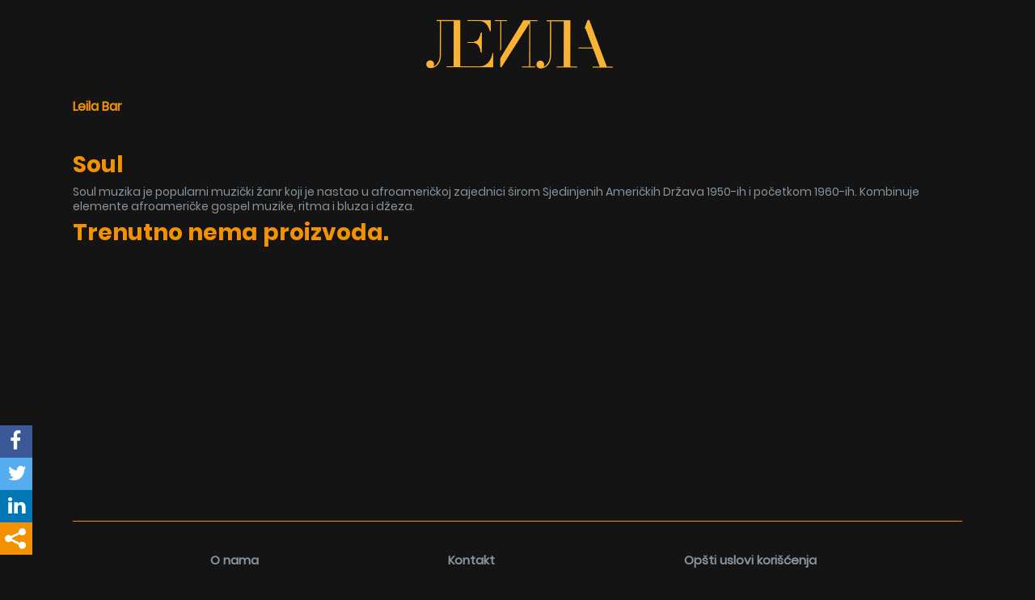

--- FILE ---
content_type: text/html; charset=utf-8
request_url: https://www.leila.rs/muzicki-zanr/soul
body_size: 15818
content:
<!DOCTYPE html>
<html>
<head>
    
    
    <meta charset="utf-8" />
    <meta name="viewport" content="width=device-width, initial-scale=1.0">
    <script src="/Scripts/Theme1/js/jquery.min.js"></script>
    <script src="/Scripts/Theme1/js/jquery-ui.min.js"></script>
    <link href="/Scripts/Theme1/css/fontawesome.min.css" rel="stylesheet" />
    <link href="/Scripts/Theme1/css/jquery-ui.min.css" rel="stylesheet" />
    <link href="/Scripts/Theme1/css/style.css?v=1.0066" rel="stylesheet" />
    <link href="/Scripts/assets/global/plugins/simple-line-icons/simple-line-icons.min.css" rel="stylesheet" />
        <link rel="icon" href="https://vodostorage.blob.core.windows.net/images/Leila-Records/favicon/favicon.png" type="image/gif" sizes="192x192">
    <script src="/Scripts/jquery.mobile-events.js"></script>

    <link href="https://fonts.googleapis.com/css?family=Open+Sans|Ubuntu:400,500" rel="stylesheet">
    
   <title>Soul - Muzički žanr - Leila Records</title>
    <meta name="title" content="Soul - Muzički žanr - Leila Records">
    <meta name="description" content="Soul muzika je popularni muzički žanr koji je nastao u afroameričkoj zajednici širom Sjedinjenih Američkih Država 1950-ih i početkom 1960-ih. Kombinu">
    <meta property="og:site_name" content="Leila Records" />
    <meta name="viewport" content="width=device-width" />
    <meta property="fb:app_id" content="142384843004855" />
    <meta property="og:type" content="article" />
    <meta property="og:url" content="https://www.leila.rs/muzicki-zanr/soul" />
    <meta property="og:title" content="Soul - Muzički žanr - Leila Records" />
    <meta property="og:description" content="Soul muzika je popularni muzički žanr koji je nastao u afroameričkoj zajednici širom Sjedinjenih Američkih Država 1950-ih i početkom 1960-ih. Kombinu" />
    <meta property="og:image" content="https://vodostorage.blob.core.windows.net/images/Leila-Records/CATEGORY/soul_11_MD.png" />
    <meta property="og:image:width" content="670" />
    <meta property="og:image:height" content="500" />
    <meta property="og:image:alt" content="Soul - Muzički žanr - Leila Records" />
    <meta property="twitter:title" content="Soul - Muzički žanr - Leila Records">
    <meta property="twitter:description" content="Soul muzika je popularni muzički žanr koji je nastao u afroameričkoj zajednici širom Sjedinjenih Američkih Država 1950-ih i početkom 1960-ih. Kombinu">
    <meta property="twitter:image" content="https://vodostorage.blob.core.windows.net/images/Leila-Records/CATEGORY/soul_11_MD.png">
    <meta name="twitter:card" content="summary_large_image">
    <meta name="twitter:site" content="https://www.leila.rs/muzicki-zanr/soul">
    <meta name="twitter:title" content="Soul - Muzički žanr - Leila Records">
    <meta name="twitter:description" content="Soul muzika je popularni muzički žanr koji je nastao u afroameričkoj zajednici širom Sjedinjenih Američkih Država 1950-ih i početkom 1960-ih. Kombinu">
    <meta name="twitter:image" content="https://vodostorage.blob.core.windows.net/images/Leila-Records/CATEGORY/soul_11_MD.png">


    <style>
.shopen-paragraph{color:#88959e !important;}.shopen-paragraph-stroke{stroke:#88959e !important;}.shopen-paragraph-fill{fill:#88959e !important;} .Wizard a:after{border-left-color:#88959e !important;}.Wizard a{background:#88959e !important;}::placeholder{color:#88959e !important;}.shopen-title{color:#f29200 !important;}.shopen-title-background{background:#f29200 !important;}.shopen-title-hover:hover{color:#f29200 !important;}.shopen-title-background-hover:hover{background:#f29200 !important;}.chosen-container-active .chosen-choices li.search-field input[type=text]{color:#f29200 !important;}.chosen-container .chosen-results{color:#f29200 !important;}.chosen-container-single .chosen-single span{color:#f29200 !important;}.cls-1{stroke:#f29200;}.shopen-target-2 {color:#f29200 !important;}.shopen-target-2-background{background:#f29200 !important;}.shopen-target-2-hover:hover{color:#f29200 !important;}.variantLabels:after{color:#f29200 !important;}.shopen-target-2-border{border-color:#f29200 !important;}.Wizard a.CurrentWizard:after{border-left-color:#f29200 !important;}.Wizard a.CurrentWizard{background:#f29200 !important;}.Radio input:checked + .FalseRadio {background:#f29200 !important;border: 2px solid #f29200 !important;}  .Radio .FalseRadio {box-shadow: 0 0 0 2px #f29200 !important;}.shopen-hf-background{background:#141414 !important;}.shopen-hf-background-opacity{background:#141414B0 !important;}.shopen-hf{color:#141414 !important;}.shopen-hf-border{border-color:#141414 !important;}.SlideDots span.ActiveSlide, .SlideDots span:hover {background:#141414 !important;}.shopen-menu-background{background:#141414 !important;}.shopen-menu{color:#141414 !important;}.shopen-price {color:#f29200 !important;}.shopen-price-border{border-color:#f29200 !important;}.shopen-price-hover:hover{color:#f29200 !important;}.chosen-container-multi .chosen-choices {}.shopen-target {color:#f29200 !important;}.shopen-target-hover:hover{color:#f29200 !important;}.shopen-target-background {background:#f29200 !important;}.shopen-target-background-hover:hover{ background: #f29200 !important; }.shopen-target-border {border-color:#f29200 !important;} nav li:hover &gt; a {color:#f29200 !important;}.chosen-container .chosen-results li.highlighted{background-image:none;background:#f29200 !important;}.shopen-background{background:#141414 !important;}.shopen-background-hover:hover{background:#141414 !important;}.shopen-background-color{color:#141414 !important;}.shopen-background-color-hover:hover{color:#141414 !important;}.Wizard a:before{ border-left-color: #141414 !important}.chosen-container .chosen-drop{background-image:none;background:#141414 !important;}.SmallBasket:after,.UserMenu:after, .search-div:after{border-bottom: 10px solid #141414 !important;}.Radio input:checked + .FalseRadio {box-shadow: 0 0 0 2px #141414 !important;}.Radio .FalseRadio {background: #141414 !important;} :root {  --main-bg-color: #141414aa; }.shopen-title-hf {color:#f29200 !important;}


    </style>
    <style>
        .icons path {
            fill: red;
        }
    </style>

    <script>

        function showSearch() {
            //console.log("search");
            $("#search").removeClass("hidden");
            $(".mobileResponsiveTopHeaderMenu").addClass("hidden");
            $("#searchBarFocus").removeClass("hidden");
        };
        function closeSearch() {
            //console.log("search");
            $("#search").addClass("hidden");
            $(".mobileResponsiveTopHeaderMenu").removeClass("hidden");
            $("#searchBarFocus").addClass("hidden");
        };

        function searchPLU() {
            var SearchText = $('#SearchField').val();
            if (SearchText === "") {
                SearchText = $('#SearchFieldM').val();
            }

            if (SearchText.length >2) {
                location.href = '/ProductSearch?searchText=' + SearchText;
            }
            else{
                $(".searchErorDiv").fadeIn(500);
                setTimeout(function () {
                    $(".searchErorDiv").fadeOut(500);
                }, 2000);
            }

        }
        function handleKeyPress(e) {
            var key = e.keyCode || e.which;
            if (key == 13) {
                searchPLU();
            }
        }
        var firstCookie;
        var firstCookieWithoutButton;

        //DODAO ZA PROVERU KUKIJA (CEDA)
        var isFirstCookie;
        var screenWidth;
        //end
        function miniCartPreview() {

            $("#loaderMiniCart").fadeIn(500);
            $.ajax({
                url: '/Shopping',
                type: 'POST',
                timeout: 200000000,
                async: true,
                cache: false,
                contentType: false,
                processData: false,
                success: function (html) {

                    $("#miniCart").empty();
                    $("#miniCart").append(html);
                    $("#miniCart1").empty();
                    $("#miniCart1").append(html);
                    firstCookie = $("#firstCookie").val();

                    //dodato
                    firstCookieWithoutButton = $("#firstCookieWithoutButton").val();

                    if (firstCookieWithoutButton == 1) {
                        GetBrowserData();
                    }
                    //------------

                    $("#firstTimeCookie").empty();
                    if(firstCookie==1){
                        $('footer').css('padding-bottom', '70px');
                        $('.MobileActivatorFixed').css('bottom', '75px');
                        $("#firstTimeCookie").append('<div class="EnableCookieDiv shopen-target-background shopen-background-color"><p>Ova Internet stranica koristi kolačiće za pružanje boljeg korisničkog iskustva. Korišćenjem ovog sajta se slažete sa korištenjem kolačića (cookies). Više o tome možete pronaći u našim uslovima korišćenja. </p><input class="shopen-target-2-background shopen-hf shopen-hf-border shopen-target-2-hover shopen-background-hover" type="button" onclick="setFirstTimeCookie()" value="OK"/></div>');
                    }
                    firstCookie = $("#firstCookie").val();
                    $("#numOfPluInCart").empty();
                    $("#numOfPluInCart").append($("#numberOfPluInCart").val());
                    $("#numOfPluInCart1").empty();
                    $("#numOfPluInCart1").append($("#numberOfPluInCart").val());
                    $("#loaderMiniCart").fadeOut(500);

                    //DODAO ZA PROVERU KUKIJA (CEDA)
                    isFirstCooke = $("#IsFirstCookie").val();
                    if (isFirstCookie == 1)
                    {
                        screenWidth = screen.width;
                    }
                    //end
                },
                error: function (xhr, ajaxOptions, thrownError) {
                    $("#loaderMiniCart").fadeOut(500);
                },
                failure: function (response) {
                    $("#loaderMiniCart").fadeOut(500);
                }
            });
        }


        function setFirstTimeCookie() {

            $("#Loader").fadeIn(500);
            $.ajax({
                url: '/Shopping/SetCookieClick',
                type: 'POST',
                timeout: 200000000,
                async: true,
                cache: false,
                contentType: false,
                processData: false,
                success: function (html) {
                    $("#firstTimeCookie").empty();
                    $('footer').css('padding-bottom', '10px');
                    $('.MobileActivatorFixed').css('bottom', '25px');
                    $("#Loader").fadeOut(500);
                },
                error: function (xhr, ajaxOptions, thrownError) {
                    $("#Loader").fadeOut(500);
                },
                failure: function (response) {
                    $("#Loader").fadeOut(500);
                }
            });
        }

        function LogInWindow() {
            if ($(window).width() < 767) {
                $('.TopHeaderMenu').toggle(500);
                $('.BottomHeader').toggle(500);
            }
            cancelForgotPassword();

            $('.LogInWin').fadeIn(500);
        }
        function closeLoginForm() {

            $('.LogInWin').fadeOut(500);

        }
        function forgotPassword() {
            var email = $("#loginEmail").val();
            var data = { email: email };
            data = JSON.stringify(data);
            $.ajax({
                url: '/Customer/ForgotPassword',
                type: 'POST',
                data: data,
                dataType: "json",
                timeout: 600000,
                async: true,
                contentType: "application/json",
                cache: false,
                processData: false,
                success: function (rData) {
                    if (rData.ErrorCode == 0) {
                        alert(rData.Message);
                    } else if (rData.ErrorCode == 1) {
                        $("#logInErrorDiv").empty();
                        $("#logInErrorDiv").append(rData.Message);
                    }
                },
                error: function (xhr, ajaxOptions, thrownError) {
                    alert('Error ' + thrownError, "confirm");
                },
                failure: function (response) {
                    alert(response.d, "confirm");
                }
            });
        }

        function CustomerLogout() {
            $.ajax({
                url: '/Customer/Logout',
                type: 'POST',
                timeout: 600000,
                async: true,
                cache: false,
                processData: false,
                success: function (rData) {

                    $('.WhenLogin').hide();
                    $('.WhenNotLogin').show();
                    $('#fbLogInButton').show();
                    location.href = '/';
                },
                error: function (xhr, ajaxOptions, thrownError) {
                    alert('Error ' + thrownError, "confirm");
                },
                failure: function (response) {
                    alert(response.d, "confirm");
                }
            });

        }
        function openForgotLoginForm() {
            $("#logInErrorDiv").empty();
            $("#loginPasswordDiv").hide();
            $("#loginButton").hide();
            $("#cancelForgotButton").show();
            $("#loginForgotButton").show();
            $("#fbLogInButton").hide();
        }
        function cancelForgotPassword() {
            $("#logInErrorDiv").empty();
            $("#loginPasswordDiv").show();
            $("#loginButton").show();
            $("#cancelForgotButton").hide();
            $("#loginForgotButton").hide();
            $("#fbLogInButton").show();
        }
        function CustomerLogin() {

            var email = $("#loginEmail").val();
            var password = $("#loginPassword").val();
            if (email == "" || password == "") {
                $("#logInErrorDiv").empty();
                $("#logInErrorDiv").append("Popunite sva polja");
                return;
            }

            var data = { email: email, password: password };
            data = JSON.stringify(data);
            $.ajax({
                url: '/Customer/Login',
                type: 'POST',
                data: data,
                dataType: "json",
                timeout: 600000,
                async: true,
                contentType: "application/json",
                cache: false,
                processData: false,
                success: function (rData) {
                    if (rData.ErrorCode == 0) {
                        closeLoginForm();
                        $("#userName").remove();
                        $('<b id="userName">' + rData.FirstName + '</b>').insertAfter("#userIcon");
                        $('#fbLogInButton').hide();
                        $('.WhenLogin').show();
                        $('.WhenNotLogin').hide();
                        //alert(rData.Message + "_" + rData.FirstName);
                        location.reload();
                    } else if (rData.ErrorCode == 1) {
                        $('#logInErrorDiv').html(rData.Message);
                        //alert(rData.Message);
                    }

                    else if (rData.ErrorCode == 2) {
                        var CusID = rData.CustomerID;
                        var href = '/Customer/AcceptStoreInfo?customerID=999999999';
                        href = href.replace("999999999", CusID);
                        location = href;
                    }
                },
                error: function (xhr, ajaxOptions, thrownError) {
                    alert('Error ' + thrownError, "confirm");
                },
                failure: function (response) {
                    alert(response.d, "confirm");
                }
            });
        }

        function PreviewProfile() {
            var str1 = $("#cusemal1").val();
            var str2 = $("#cusemal2").val();
            var data = { str1: str1, str2: str2 };

            data = JSON.stringify(data);
            $.ajax({
                url: '/Customer/GetCustomerProfile',
                type: 'POST',
                data: data,
                dataType: "json",
                timeout: 600000,
                async: true,
                contentType: "application/json",
                cache: false,
                processData: false,
                success: function (rData) {
                    if (rData.ErrorCode == 0) {
                        //alert(rData.RedirectUrl);
                        window.open(rData.RedirectUrl);
                        //vodi ga na prodavnicu
                    } else if (rData.ErrorCode == 1) {
                        //greska
                    }
                },
                error: function (xhr, ajaxOptions, thrownError) {
                    alert('Error ' + thrownError, "confirm");
                },
                failure: function (response) {
                    alert(response.d, "confirm");
                }

            });
        }

        var screenWidth;
        var screenHeight;
        var browserName;
        var browserVersion;
        var opSystemName;
        var opSystemVersion;
        var isMobile;
        var mobile;

        function GetBrowserData() {

            (function (window) {
                {
                    var unknown = '-';
                    //screen size
                    screenWidth = screen.width;
                    screenHeight = screen.height;

                    //is mobile
                    isMobile = window.matchMedia("only screen and (max-width: 760px)");
                    if (isMobile.matches) {
                        mobile = 2;

                    } else {
                        mobile = 1;
                    }

                    // browser
                    var nVer = navigator.appVersion;
                    var nAgt = navigator.userAgent;
                    var browser = navigator.appName;
                    var version = '' + parseFloat(navigator.appVersion);
                    var majorVersion = parseInt(navigator.appVersion, 10);
                    var nameOffset, verOffset, ix;
                    // Opera
                    if ((verOffset = nAgt.indexOf('Opera')) != -1) {
                        browser = 'Opera';
                        version = nAgt.substring(verOffset + 6);
                        if ((verOffset = nAgt.indexOf('Version')) != -1) {
                            version = nAgt.substring(verOffset + 8);
                        }
                    }
                        // MSIE
                    else if ((verOffset = nAgt.indexOf('MSIE')) != -1) {
                        browser = 'Microsoft Internet Explorer';
                        version = nAgt.substring(verOffset + 5);
                    }
                        // Chrome
                    else if ((verOffset = nAgt.indexOf('Chrome')) != -1) {
                        browser = 'Chrome';
                        version = nAgt.substring(verOffset + 7);
                    }
                        // Safari
                    else if ((verOffset = nAgt.indexOf('Safari')) != -1) {
                        browser = 'Safari';
                        version = nAgt.substring(verOffset + 7);
                        if ((verOffset = nAgt.indexOf('Version')) != -1) {
                            version = nAgt.substring(verOffset + 8);
                        }
                    }
                        // Firefox
                    else if ((verOffset = nAgt.indexOf('Firefox')) != -1) {
                        browser = 'Firefox';
                        version = nAgt.substring(verOffset + 8);
                    }
                        // MSIE 11+
                    else if (nAgt.indexOf('Trident/') != -1) {
                        browser = 'Microsoft Internet Explorer';
                        version = nAgt.substring(nAgt.indexOf('rv:') + 3);
                    }

                        // Other browsers
                    else if ((nameOffset = nAgt.lastIndexOf(' ') + 1) < (verOffset = nAgt.lastIndexOf('/'))) {
                        browser = nAgt.substring(nameOffset, verOffset);
                        version = nAgt.substring(verOffset + 1);
                        if (browser.toLowerCase() == browser.toUpperCase()) {
                            browser = navigator.appName;
                        }
                    }

                    // trim the version string
                    if ((ix = version.indexOf(';')) != -1) version = version.substring(0, ix);
                    if ((ix = version.indexOf(' ')) != -1) version = version.substring(0, ix);
                    if ((ix = version.indexOf(')')) != -1) version = version.substring(0, ix);

                    majorVersion = parseInt('' + version, 10);
                    if (isNaN(majorVersion)) {
                        version = '' + parseFloat(navigator.appVersion);
                        majorVersion = parseInt(navigator.appVersion, 10);
                    }

                    browserName = browser;
                    browserVersion = version;
                    //alert(browserName);
                    //alert(browserVersion)
                    // system
                    var os = unknown;
                    var clientStrings = [
                        { s: 'Windows 10', r: /(Windows 10.0|Windows NT 10.0)/ },
                        { s: 'Windows 8.1', r: /(Windows 8.1|Windows NT 6.3)/ },
                        { s: 'Windows 8', r: /(Windows 8|Windows NT 6.2)/ },
                        { s: 'Windows 7', r: /(Windows 7|Windows NT 6.1)/ },
                        { s: 'Windows Vista', r: /Windows NT 6.0/ },
                        { s: 'Windows Server 2003', r: /Windows NT 5.2/ },
                        { s: 'Windows XP', r: /(Windows NT 5.1|Windows XP)/ },
                        { s: 'Windows 2000', r: /(Windows NT 5.0|Windows 2000)/ },
                        { s: 'Windows ME', r: /(Win 9x 4.90|Windows ME)/ },
                        { s: 'Windows 98', r: /(Windows 98|Win98)/ },
                        { s: 'Windows 95', r: /(Windows 95|Win95|Windows_95)/ },
                        { s: 'Windows NT 4.0', r: /(Windows NT 4.0|WinNT4.0|WinNT|Windows NT)/ },
                        { s: 'Windows CE', r: /Windows CE/ },
                        { s: 'Windows 3.11', r: /Win16/ },
                        { s: 'Android', r: /Android/ },
                        { s: 'Open BSD', r: /OpenBSD/ },
                        { s: 'Sun OS', r: /SunOS/ },
                        { s: 'Linux', r: /(Linux|X11)/ },
                        { s: 'iOS', r: /(iPhone|iPad|iPod)/ },
                        { s: 'Mac OS X', r: /Mac OS X/ },
                        { s: 'Mac OS', r: /(MacPPC|MacIntel|Mac_PowerPC|Macintosh)/ },
                        { s: 'QNX', r: /QNX/ },
                        { s: 'UNIX', r: /UNIX/ },
                        { s: 'BeOS', r: /BeOS/ },
                        { s: 'OS/2', r: /OS\/2/ },
                    ];
                    for (var id in clientStrings) {
                        var cs = clientStrings[id];
                        if (cs.r.test(nAgt)) {
                            os = cs.s;
                            break;
                        }
                    }

                    var osVersion = unknown;

                    if (/Windows/.test(os)) {
                        osVersion = /Windows (.*)/.exec(os)[1];
                        os = 'Windows';
                    }

                    // ovo sam dodao

                    switch (os) {
                        case 'Mac OS X':
                            osVersion = /Mac OS X (10[\.\_\d]+)/.exec(nAgt)[1];
                            break;

                        case 'Android':
                            osVersion = /Android ([\.\_\d]+)/.exec(nAgt)[1];
                            break;

                        case 'iOS':
                            osVersion = /OS (\d+)_(\d+)_?(\d+)?/.exec(nVer);
                            osVersion = osVersion[1] + '.' + osVersion[2] + '.' + (osVersion[3] | 0);
                            break;
                    }
                    // kraj

                    opSystemName = os;
                    opSystemVersion = osVersion;

                    //alert(opSystemName);
                    //alert(opSystemVersion);
                }

                window.jscd = {

                    browserName: browser,
                    browserVersion: version,
                    browserMajorVersion: majorVersion,
                    opSystemName: os,
                    opSystemVersion: osVersion,

                };

            }(this));
            var data = { screenHeight: screenHeight, screenWidth: screenWidth, browserName: browserName, browserVersion: browserVersion, opSystemName: opSystemName, opSystemVersion: opSystemVersion, mobile: mobile }

            data = JSON.stringify(data);
            $.ajax({
                url: '/Shopping/InsertDataForLogCookie',
                type: 'POST',
                data: data,
                dataType: "json",
                timeout: 6000000,
                async: true,
                contentType: "application/json",
                cache: false,
                processData: false,
                success: function (rData) {

                },
                error: function (xhr, ajaxOptions, thrownError) {
                    $("#Loader").fadeOut(500);
                },
                failure: function (response) {
                    $("#Loader").fadeOut(500);
                }
            });
        }
        let searchConst = false;
        //console.log(search, 'search');
        function desktopSearch() {
            if (!searchConst){
                $('.search-div').show();
                searchConst = true;
            } else {
                $('.search-div').hide();
                searchConst = false
            }
        }

        $(document).ready(function () {

                    $(".plan-1").remove();
                    $(".plan-2").remove();

            replaceSvg();
            setTimeout(function(){
                let padding;
                if (/constructor/i.test(window.HTMLElement) || (function (p) { return p.toString() === "[object SafariRemoteNotification]"; })(!window['safari'] || (typeof safari !== 'undefined' && safari.pushNotification))){
                    if ($(window).width() >700)
                    {
                        $("header").css("position","absolute").addClass('safari');
                        if ($("body").hasClass('freeShiping')){
                            $("body").css("padding-top", `${$("header").height() + 25}px`).addClass('safariBrowser');
                            padding = $("header").height() + 25;
                        }else{
                            $("body").css("padding-top", `${$("header").height()}px`).addClass('safariBrowser');
                            padding = $("header").height();
                        }
                        //  if (($("#noActiveShop").length))
                        //  {
                        //      console.log(padding);
                        //      //$("body").css("padding-top", `${padding}px` );
                        //}
                        //$("#noActiveShop").css("position","absolute");
                        //$("#noActiveShop").css("top","0");
                        //$("#noActiveShop").css("width","100%");

                    }
                }
            }, 700);

            if (!navigator.cookieEnabled)
                alert("Please enable cookies!!!");

            var url = $(location).attr("href").split('/').join('%2F');
            var url2 = $(location).attr("href");
            $("#copyShareDiv").append(' <p id="linkCopy" style="display:none">' + url2 + '</p>');

            var WhappHerf = "whatsapp://send?text=" + url2;
            $(".WhatsAppShare").attr('href', WhappHerf);

            var ViberHref = "viber://forward?text=" + url2;
            $(".ViberPageShare").attr('href', ViberHref);

            var MessangerHref = "fb-messenger://share/?link=" + url;
            $(".MessangerPageShare").attr("href", MessangerHref);

            $("#LogoImg").height(80);

            

            
            
            if  ($(window).width()< 600) {
                $("#LogoImg").height(40);
                $(".TopHeaderMenu").height("unset");
                if (($("#noActiveShop").length))
                {
                    $(".noActiveShopDiv").css("position", "fixed");
                    $(".freeShippingBar").css("top", "40px");
                    $(".TopHeader").css("top", "40px");
                    $(".freeShipping .TopHeader").css("top", "65px");
                    $("body.shopen-background").css("padding-top", "104px");
                    $("body.shopen-background.freeShipping").css("padding-top", "129px");
                }
            }
            else {
                let minHeight = $("footer").outerHeight(true) + $("header").height();
                $(".PageBody").css('min-height', `calc(100vh - ${minHeight}px )`);
                if(80>35){
                    $(".TopHeaderMenu ul").css('height', 80);
                    $(".freeShippingBar").css('height', 80);
                }

            }
            miniCartPreview();
                   $(".logo2").attr("src", "https://vodostorage.blob.core.windows.net/images/Leila-Records/HEADER/HEADER_IMAGE.png?126");
                                                                      $("#fullPageLogo").hide();
            $(".fb-like").attr('data-href', encodeURIComponent(location.href));

        })

        jQuery("document").ready(function ($) {

            var nav = $('.menu');
            //var navLeft = $('.leftMenu');

            $(window).scroll(function () {
                if ($(this).scrollTop() > 100) {

                    nav.addClass("navbar-fixed-top");
                    //navLeft.css({ 'margin-top': '-50px' })
                    $('.firstComponent').css({ 'padding-top': '0px' })
                    //$('.firstComponentSlideShow').css({ 'padding-top': '0px' })
                } else {
                    nav.removeClass("navbar-fixed-top");
                }

                if ($(this).scrollTop() < 100) {
                    $('.firstComponent').css({ 'padding-top': '60px' })
                }
            });

        });

    </script>
    
    <script>
        // This is called with the results from from FB.getLoginStatus().
        function statusChangeCallback(response) {
            //console.log('statusChangeCallback');
            // The response object is returned with a status field that lets the
            // app know the current login status of the person.
            // Full docs on the response object can be found in the documentation
            // for FB.getLoginStatus().
            if (response.status === 'connected') {
                // Logged into your app and Facebook.
                testAPI();
            } else {
                // The person is not logged into your app or we are unable to tell.
                document.getElementById('status').innerHTML = 'Please log ' +
                    'into this app.';
            }
        }

        // This function is called when someone finishes with the Login
        // Button.  See the onlogin handler attached to it in the sample
        // code below.
        //function checkLoginState() {
        //    FB.getLoginStatus(function (response) {
        //        statusChangeCallback(response);
        //    });
        //}

        //window.fbAsyncInit = function () {
        //    FB.init({
        //        appId: '142384843004855',
        //        cookie: true,  // enable cookies to allow the server to access
        //        // the session
        //        xfbml: true,  // parse social plugins on this page

        //        version: 'v2.8' // use graph api version 2.8
        //    });
        //    // Now that we've initialized the JavaScript SDK, we call
        //    // FB.getLoginStatus().  This function gets the state of the
        //    // person visiting this page and can return one of three states to
        //    // the callback you provide.  They can be:
        //    //
        //    // 1. Logged into your app ('connected')
        //    // 2. Logged into Facebook, but not your app ('not_authorized')
        //    // 3. Not logged into Facebook and can't tell if they are logged into
        //    //    your app or not.
        //    //
        //    // These three cases are handled in the callback function.

        //    FB.getLoginStatus(function (response) {
        //        statusChangeCallback(response);
        //    });

        //};

        // Load the SDK asynchronously

        (function (d, s, id) {
            var js, fjs = d.getElementsByTagName(s)[0];
            if (d.getElementById(id)) return;
            js = d.createElement(s); js.id = id;
            js.src = "//connect.facebook.net/en_US/sdk.js#xfbml=1&version=v2.9&appId=142384843004855";
            fjs.parentNode.insertBefore(js, fjs);
        }(document, 'script', 'facebook-jssdk'));

        // Here we run a very simple test of the Graph API after login is
        // successful.  See statusChangeCallback() for when this call is made.
        function testAPI() {
            //console.log('Welcome!  Fetching your information.... ');
            FB.api('/me', function (response) {
                //console.log('Successful login for: ' + response.name);
                document.getElementById('status').innerHTML =
                    'Thanks for logging in, ' + response.name + '!';
            });
        }




    </script>





        <!-- Facebook Pixel Code -->
        <script>
            !function(f,b,e,v,n,t,s)
            {if(f.fbq)return;n=f.fbq=function(){n.callMethod?
            n.callMethod.apply(n,arguments):n.queue.push(arguments)};
                if(!f._fbq)f._fbq=n;n.push=n;n.loaded=!0;n.version='2.0';
                n.queue=[];t=b.createElement(e);t.async=!0;
                t.src=v;s=b.getElementsByTagName(e)[0];
                s.parentNode.insertBefore(t,s)}(window, document,'script',
     'https://connect.facebook.net/en_US/fbevents.js');
            fbq('init', '410895113752242');
            fbq('track', 'PageView');
        </script>
        <noscript>
            <img height="1" width="1" style="display:none" src="https://www.facebook.com/tr?id=410895113752242&ev=PageView&noscript=1" />
        </noscript>

    <!-- NOVI GOOGLE ANALYTICS  Global site tag (gtag.js) - Google Analytics -->
    


    <script type="application/ld+json">
        {
        "@context": "https://schema.org",
        "@type": "Organization",
        "url": "www.leila.rs",
        "logo": "https://vodostorage.blob.core.windows.net/images/Leila-Records/HEADER/HEADER_IMAGE.png?126",
        "contactPoint": [{
        "@type": "ContactPoint",
        "telephone": "+381653247258",
        "contactType": "customer service"
        }]
        }
    </script>

            <meta name="google-site-verification" content="Gf8BMCCf7U05snIutC0nuGwssYA1rxQLzk_LCouwfp8" />

</head>

    <body   class="shopen-background">
                 <input type="hidden" id="fBPixelKey" value="410895113752242" />

       
        <div >
            <header>
                <div class="ShrinkContainer">
                    <div class="ShareButtonsHome">

                            <div class="ShareBtnFrame ShareBtnFrame-Facebook">
                                <a href="https://www.facebook.com/sharer.php?u=https:%2F%2Fwww.leila.rs%2Fmuzicki-zanr%2Fsoul" class="FBPageShare" target="_blank">
                                    <i class="fa fa-facebook"></i>
                                </a>
                            </div>
                                                    <div class="ShareBtnFrame ShareBtnFrame-Twitter">
                                <a href="https://twitter.com/share?text=&amp;url=https:%2F%2Fwww.leila.rs%2Fmuzicki-zanr%2Fsoul" class="TWPageShare" target="_blank">
                                    <i class="fa fa-twitter"></i>
                                </a>
                            </div>
                                                                                                    <div class="ShareBtnFrame ShareBtnFrame-Linkedin">
                                <a href="https://www.linkedin.com/shareArticle?mini=true&amp;url=https:%2F%2Fwww.leila.rs%2Fmuzicki-zanr%2Fsoul" class="LinkedinPageShare" target="_blank">
                                    <i class="fa fa-linkedin"></i>
                                </a>
                            </div>

                            <div class="ShareBtnFrame ShareBtnFrame-WhatsApp mobileShareBtn" style="background-color:#28a219">
                                <a href="" class="WhatsAppShare SBSVG" title="WhatsApp" target="_blank">

                                    <img src="/Scripts/Theme5/img/whatsapp-logo.svg" class="nosvg" style="max-width: 70%; padding-left:15%; padding-top:15%" />

                                </a>
                            </div>
                                                                                                                                                    <div class="shareDiv">

                                <div class="ShareBtnFrame ShareBtnFrame-Share share-alt shopen-target-background">
                                    <img src="/Scripts/Theme5/img/sharing-interface.svg" class="nosvg" style="max-width: 65%; padding-left:15%; height: inherit;" />

                                </div>
                                <div class="drop-down-share-btns-layout show-share-btn">
                                        <div class="col2">
                                            <a href="https://www.facebook.com/sharer.php?u=https:%2F%2Fwww.leila.rs%2Fmuzicki-zanr%2Fsoul" class="FBPageShare" target="_blank">
                                                <i class="fa fa-facebook-square"></i> Facebook
                                            </a>
                                        </div>
                                                                            <div class="col2">
                                            <a href="https://twitter.com/share?text=&amp;url=https:%2F%2Fwww.leila.rs%2Fmuzicki-zanr%2Fsoul" class="TWPageShare" target="_blank">
                                                <i class="fa fa-twitter-square"></i> Twitter
                                            </a>
                                        </div>
                                    
                                        <div class="col2">
                                            <a href="https://www.linkedin.com/shareArticle?mini=true&amp;url=https:%2F%2Fwww.leila.rs%2Fmuzicki-zanr%2Fsoul" class="LinkedinPageShare SBSVG" title="Linkedin" target="_blank">
                                                <img src="/Scripts/Theme5/img/linkedin-icon-squere.svg" class="nosvg" />
                                                <p>LinkedIn</p>
                                            </a>

                                        </div>
                                                                                                                <div class="col2 viberCol">
                                            <a href="https://web.skype.com/share?flowId=5a4a3825500542debdbe4492de337e7a&amp;url=https:%2F%2Fwww.leila.rs%2Fmuzicki-zanr%2Fsoul" class="SkypePageShare SBSVG" title="Skype" target="_blank" id="">
                                                <img src="/Scripts/Theme5/img/icon-skupe-squer.svg"  class="nosvg"/>
                                                <p> Skype</p>
                                            </a>
                                        </div>
                                                                            <div class="col2 viberCol mobile">
                                            <a href="" class="MessangerPageShare SBSVG" title="Messanger" target="_blank" id="">
                                                <img src="/Scripts/Theme5/img/icon-mssangerSquere.svg" class="nosvg" max-width="20px" />
                                                <p> Messanger</p>
                                            </a>
                                        </div>

                                    <div class="col2 viberCol" style="display:none">
                                        <a href="" class="SkypePageShare SBSVG" title="Skype" target="_blank" id="">
                                            <img src="/Scripts/Theme5/img/icon-skupe-squer.svg" class="nosvg"/>
                                            <p> Skype</p>
                                        </a>
                                    </div>

                                        <div class="col2 viberCol mobile">
                                            <a href="" class="ViberPageShare SBSVG" title="Viber" target="_blank" id="">

                                                <img src="/Scripts/Theme5/img/viber-squere.svg" class="nosvg" />
                                                <p> Viber</p>
                                            </a>
                                        </div>
                                                                            <div class="col2 mobile">
                                            <a href="" class="WhatsAppShare SBSVG" title="WhatsApp" target="_blank">
                                                <img src="/Scripts/Theme5/img/whapp-squere.svg" class="nosvg"/>
                                                <p>WhatsApp</p>
                                            </a>
                                        </div>

                                    <div class="col2" id="copyShareDiv" style="cursor:pointer">

                                        <a onclick="copyToClipboard('#linkCopy');" class="WApp SBSVG" title="Copy Link" style="cursor:pointer">
                                            <img src="/Scripts/Theme5/img/clipboard(1).svg" class="nosvg"/>
                                            <p>Kopiraj link</p>
                                        </a>

                                    </div>
                                </div>
                            </div>
                    </div>
                </div>
                <div class="MobileActivatorFixed shopen-target-2-background shopen-target-background-hover" style="">
                    <i class="fa fa-angle-double-up"></i>
                </div>
                <div id="firstTimeCookie">
                </div>

                <div class="TopHeader shopen-hf-background">
                    <div class="ShrinkContainer">
                        <div class="mobile-nav">
                            <div class="Logo">
                                <img src="https://vodostorage.blob.core.windows.net/images/Leila-Records/HEADER/HEADER_IMAGE.png?126" onclick="location.href='/'" alt="Logo site" class="CursorPointer" id="LogoImg" />
                            </div>
                            <div class="not-logo">
                                <div class="mobileCartPreview plan-1">
                                    <div class="mobile">
                                        <a href="/korpa" class="shopen-title">

                                            <span>
                                                <img src="/Scripts/Theme1/img/cart.svg" class="icons mobileHeaderCart" alt="Moja Korpa" />
                                                <label class="ItemsInBasket shopen-target-background shopen-hf" id="numOfPluInCart"></label>
                                            </span>
                                        </a>
                                        <div class="SmallBasket shopen-background" id="miniCart1">
                                        </div>

                                    </div>
                                </div>

                                <div class="MobileActivator shopen-title">
                                    <i class="fa fa-bars"></i>
                                </div>

                            </div>
                        </div>
                        <div class="TopHeaderMenu plan-1">
                            <div class="mobileResponsiveTopHeaderMenu">
                                <ul>
                                    <li class="InputSearch no-mobile">
                                        <div class="open-search">
                                            <div onclick="desktopSearch()">
                                                <img src="/Scripts/Theme1/img/iconmonstr-search-thin.svg" />
                                            </div>
                                            <div class="search-div shopen-background">
                                                <div class="InputWithButton shopen-target-border">
                                                    <input class="shopen-title" type="text" id="SearchField" name="ListUpdatedPluSearch[].SearchText" placeholder="Pretraga..." onkeypress="handleKeyPress(event)">
                                                    <button onclick="searchPLU();"><i class="fa fa-search shopen-title"></i></button>

                                                </div>
                                            </div>
                                            <div class="searchErorDiv">
                                                <p>
                                                    Morate uneti minimum
                                                    3 karaktera
                                                </p>
                                            </div>
                                        </div>
                                    </li>
                                    <li class="no-mobile" style="margin-left:0;">
                                        <div>
                                            <a href="/korpa" class="noMobileHref shopen-title">
                                                
                                            <span>
                                                <img src="/Scripts/Theme1/img/cart.svg" class="icons" alt="Moja Korpa" />
                                                <label class="ItemsInBasket shopen-target-background shopen-hf" id="numOfPluInCart1"></label>
                                            </span>
                                        </a>
                                            <div class="SmallBasket shopen-background" id="miniCart">
                                            </div>
                                        </div>
                                    </li>
                                    <li class="WhenLogin noMobileHref" style="display:none">
                                        <div class="CursorPointer HeaderUserMenu">
                                            <i id="userIcon"></i> <b id="userName" class="shopen-title"></b><img src="/Scripts/Theme1/img/login.svg" alt="Moja Korpa">
                                            <div class="UserMenu">
                                                <div class="MenuItems shopen-target-border shopen-target-background-hover shopen-target shopen-background-color-hover" onclick="CustomerLogout()">
                                                    <div class="col1x1">Odjavi se</div>
                                                </div>
                                            </div>
                                        </div>
                                    </li>
                                    <li class="WhenNotLogin noMobileHref" style="">
                                        <div class="CursorPointer HeaderUserMenu shopen-title">
                                            <span class="no-mobile"></span>
                                            <img src="/Scripts/Theme1/img/login.svg" alt="Moja Korpa">
                                            <div class="UserMenu shopen-background">
                                                <div class="MenuItems shopen-target-border shopen-target-background-hover shopen-target shopen-background-color-hover" onclick="LogInWindow()">
                                                    <div class="col1x1"><h3 class="">Prijavi se</h3></div>
                                                </div>
                                                <div class="MenuItems shopen-target-border shopen-target-background-hover shopen-target shopen-background-color-hover" onclick="location.href='/registracija'">
                                                    <div class="col1x1"><h3 class="">Registracija</h3></div>
                                                </div>
                                            </div>
                                        </div>
                                    </li>
                                    
                                    <li class="">

                                    </li>
                                </ul>
                                <div class="mobile mobileSearch">
                                    <a class="noTransition" onclick="showSearch()">
                                        <i class="fa icon-magnifier shopen-title"></i>
                                    </a>
                                </div>
                            </div>
                            <div class="mobile hidden" id="search">
                                <a onclick="closeSearch();" class="searchClose noTransition"> <i class="fa fa-arrow-left shopen-title"></i></a>
                                <ul class="ulSearch">
                                    <li class="InputSearch">
                                        <div class="InputWithButton shopen-target-border">
                                            <input class="shopen-title" type="text" id="SearchFieldM" name="ListUpdatedPluSearch[].SearchText" placeholder="Pretraga..." onkeypress="handleKeyPress(event)">
                                            <button onclick="searchPLU();"><i class="fa fa-search shopen-title"></i></button>

                                        </div>
                                        <div class="searchErorDiv">
                                            <p>
                                                Morate uneti minimum
                                                3 karaktera
                                            </p>
                                        </div>
                                    </li>
                                </ul>
                            </div>
                        </div>
                    </div>
                </div>
                
                <div class="BottomHeader shopen-menu-background plan-1-css">
                    <div class="ShrinkContainer">
                                    <nav>
                                        <ul>
                                                            <li>
                                                                        <a class="shopen-target-hover shopen-title-hf" href="https://www.leila.rs/leila-cafe">Leila Bar</a>

                                                                <ul>
                                                                </ul>
                                                            </li>
                                                                                        <li><a class="shopen-target-hover shopen-title-hf mobile" href='/kontakt'>Kontakt </a></li>
                                            
                                            <li><a class="shopen-target-hover shopen-title-hf mobile" href='/opsti-uslovi-koriscenja'>Opšti uslovi korišćenja </a></li>
                                        </ul>
                                    </nav>
                    </div>
                </div>
                <div class="Section LogInWin">
                    <div class="ShrinkContainer" id="logInInserted">
                        <div class="JustInserted shopen-background">
                            <div class="JIHeader shopen-target-background shopen-background-color">
                                Prijavi se <i class="fa fa-close BlackI CursorPointer" onclick="closeLoginForm()"></i>
                            </div>
                            <div class="JIDetails shopen-title">
                                <div class="ContactPage">
                                    <div class="Section">
                                        <div class="">
                                            <label class="col1x1" id="logInErrorDiv">

                                            </label>
                                            <label class="col1x1">
                                                Email:
                                                <input type="email" required="" class="shopen-title" ShopenRequired="required" shopentype="ShopenEmail" id="loginEmail">
                                            </label>
                                            <label class="col1x1" id="loginPasswordDiv">
                                                Lozinka:
                                                <input type="password" required="" class="shopen-title" ShopenRequired="required" id="loginPassword">
                                                <a onclick="openForgotLoginForm()" class="CursorPointer forgotPassDiv">Zaboravljena lozinka?</a>
                                            </label>
                                            <label class="col1x1">
                                                <button class="btn-theme3 CursorPointer shopen-background-color shopen-target-hover shopen-target-background shopen-background-hover shopen-target-border" onclick="CustomerLogin()" id="loginButton">Prijavi se</button>
                                                <button class="btn-theme3 CursorPointer shopen-background-color shopen-target-hover shopen-target-background shopen-background-hover shopen-target-border" onclick="forgotPassword()" id="loginForgotButton">Posalji</button>
                                                <button class="btn-theme3 CursorPointer shopen-background-color shopen-target-hover shopen-target-background shopen-background-hover shopen-target-border" onclick="cancelForgotPassword()" id="cancelForgotButton">Odustani</button>

                                            </label>
                                        </div>
                                    </div>
                                </div>
                            </div>
                        </div>
                    </div>
                </div>

            </header>
            <div class="PageBody">
                



<script src="/Scripts/Theme1/chosen/chosen.jquery.min.js"></script>
<link href="/Scripts/Theme1/chosen/chosen.min.css" rel="stylesheet" />
<head>
    <script type="application/ld+json">
        {
        "@context": "https://schema.org",
        "@type": "BreadcrumbList",
        "itemListElement": [
        ]
        }
    </script>
</head>
<script>
    $(document).ready(function () {
        search();
        allProductHeight();
        
        
    });

    function selected(id) {
        //alert($("#atributeSelect_" + id).val());
        $("#ListAttributeID_" + id).val(id);
        $("#ListAttributeValue_" + id).val($("#atributeSelect_" + id).val());
        $("#searchActive").val("1");
    }
    function mobileFilters() {
        $(".mobileFilter").removeClass("no-mobile");
    }
    function closeFilters() {
        $(".mobileFilter").addClass("no-mobile");
    }
    function pageReload() {
        location.reload();
    }
        function search() {
            var formData = new FormData($("#searchForm")[0]);
            $.ajax({
                url: '/Category',
                type: 'POST',
                data: formData,
                timeout: 120000,
                async: true,
                cache: false,
                contentType: false,
                processData: false,
                success: function (rData) {
                    $("#DivID").empty();
                    $("#DivID").append(rData);
                    closeFilters();
                    allProductHeight()
                },
                error: function (xhr, ajaxOptions, thrownError) {
                    //showAlert('Error ' + thrownError, "confirm");
                    $("#loader").fadeOut(500);
                    closeFilters()
                },
                failure: function (response) {
                    //showAlert(response.d, "confirm");
                    $("#loader").fadeOut(500);
                    closeFilters()
                }

            });
        }

        //FB Share - Automatski scrape
        var url = "";
        $.ajax({
            type: 'POST',
            url: 'https://graph.facebook.com?id=' + url + '&scrape=true',
            success: function (data) {
                console.log(data);
            }
        });

</script>
<form metod="post" id="searchForm" class="form-horizontal" novalidate="novalidate">
    <input type="hidden" name="CategoryID" value="11" id="categoryID">
    <input type="hidden" name="IsSearchActive" value="0" id="searchActive">
    <input type="hidden" name="CategoryLink" value="https://www.leila.rs/muzicki-zanr/soul" id="categoryLink">
    <div class="Section Margin-top  mobile-width">
        <div class="ShrinkContainer">
            <div class="col1x1">
                <h1 class="SectionTitle shopen-title">Soul</h1>
            </div>
        </div>
    </div>
    <div class="Section">
        <div class="ShrinkContainer  mobile-width">
            <div class="col1x1 shopen-paragraph">
                Soul muzika je popularni muzički žanr koji je nastao u afroameričkoj zajednici širom Sjedinjenih Američkih Država 1950-ih i početkom 1960-ih. Kombinuje elemente afroameričke gospel muzike, ritma i bluza i džeza.
            </div>
        </div>
    </div>
    <div class="Section" >
      <div class="ShrinkContainer  mobile-width" id="DivID">

      </div>
    </div>

    </form>


<script>


    function showAllAttributes() {
        $('.Filter .col4x4').each(function(){
            $(this).css('display','inline-block');
        })
        $('#showAllAttDiv').hide();
        $('#hideAllAttDiv').show();
    }
    function hideAllAttributes() {

        $('.Filter .col4x4').each(function () {

            if ($(this).attr('id') > 2) {

                $(this).css('display', 'none');
            }
        })
        $('#showAllAttDiv').show();
        $('#hideAllAttDiv').hide();
    }
       $(window).on("load", function () {
                fbq('track', 'ViewContent', {
                content_name: 'Soul',
                content_ids: ['11'],
                content_type: 'category'
                });
        });
</script>





            </div>
            

            <footer class="shopen-hf-background">
                <div class="Section">
                    <div class="ShrinkContainer">
                        <hr class="shopen-price">
                        <div class="col2x2 VerticalAlignMiddle Footer70">
                            <ul class="FooterMenu">
                                                            <li>
                                                                        <a class="shopen-paragraph shopen-price-hover" href="https://www.leila.rs/o-nama">O nama</a>
                                                            </li>
                                <li>
                                    <a class="shopen-paragraph shopen-price-hover no-mobile" href="/kontakt">
                                        Kontakt
                                    </a>
                                </li>
                                <li>
                                <a class="shopen-paragraph shopen-price-hover no-mobile" href="/opsti-uslovi-koriscenja">
                                    Opšti uslovi korišćenja 
                                    </a>
                                </li>
                            </ul>
                            <ul class="SocialMenu">
                                    <li class="followUs shopen-target-2 shopen-target-hover">Pratite nas: </li>
                                                                    <li>
                                        <a href="http://www.facebook.com/LeilaRecords" target="_blank">
                                            <i class="fa fa-facebook shopen-target-2 shopen-target-hover"></i>
                                        </a>
                                    </li>
                                                                    <li>
                                        <a href="https://www.instagram.com/leilarecords/" target="_blank">
                                            <i class="fa fa-instagram shopen-target-2 shopen-target-hover"></i>
                                        </a>
                                    </li>
                                                                    <li>
                                        <a href="https://twitter.com/LeilaBgd" target="_blank">
                                            <i class="fa fa-twitter shopen-target-2 shopen-target-hover"></i>
                                        </a>
                                    </li>
                                                                                                    <li>
                                        <a href="http://www.youtube.com/user/LeilaBgd" target="_blank">
                                            <i class="fa fa-youtube shopen-target-2 shopen-target-hover"></i>
                                        </a>
                                    </li>
                                
                                                            </ul>
                        </div>
                        <div   class="col2x2 VerticalAlignMiddle col-md-12 Footer30 plan-1"                    >
                            <div class="Subscribe shopen-paragraph">NEWSLETTER</div>
                            <div class="SubscribeTo shopen-target-2">Prijavite se na naš Newsletter</div>
                            <div class="SubscribeForm">
                                <div class="FormJoinedInput">
                                        <button class="shopen-target-2-background shopen-hf shopen-target-2-hover shopen-background-hover shopen-target-2-border" onclick="location.href='/Customer/NewsletterPreview?newsletterTypeID=1&amp;pluID=0'" id="newsLetterBtn">Prijavi se</button>
                                </div>
                            </div>
                        </div>
                    </div>
                </div>

                <div class="Section">
                    <div class="ShrinkContainer">
                    </div>
                </div>
                <div class="Section">
                    <div class="ShrinkContainer">
                        <hr class="shopen-price" />
                    </div>
                </div>

                <div class="Section">
                    <div class="ShrinkContainer">
                        <div class="CopyRight shopen-paragraph">
                            <span style="font-size:15px">Vinylterror d.o.o. Gospodar Jevremova 6, 11000 BEOGRAD, Srbija  <a href="tel:+381653247258" class="shopen-price-hover shopen-paragraph">+381653247258</a> <br /><br /></span>
                            Copyright 2026 Vinylterror d.o.o.  Sva prava su zadržana. Powered by <a rel="nofollow" href="https://www.shopen.com" target="_blank" class="shopen-target-2 shopen-target-hover" style="text-decoration:none;"><b>shopen.com</b></a>
                        </div>
                    </div>
                </div>
                
            </footer>

        </div>
        <div class="Section" id="loaderMiniCart">
            <div class="ShrinkContainer" id="Loader">
                <div class="Loader">
                    <img src="/Scripts/Theme1/img/vectorpaint.svg" />
                    <span>Loading...</span>
                </div>
            </div>
        </div>
        <div id="loader">
        </div>
        <script src="/Scripts/Theme1/js/main.js?v=1.0066"></script>
    </body>
</html>

--- FILE ---
content_type: text/html; charset=utf-8
request_url: https://www.leila.rs/Category
body_size: -21
content:

<script>
    $(document).ready(function () {       
        replaceSvg();
    });

</script>

<div class="ShrinkContainer">
        <h2 class="SectionTitle shopen-title">Trenutno nema proizvoda.</h2>
   
</div>

